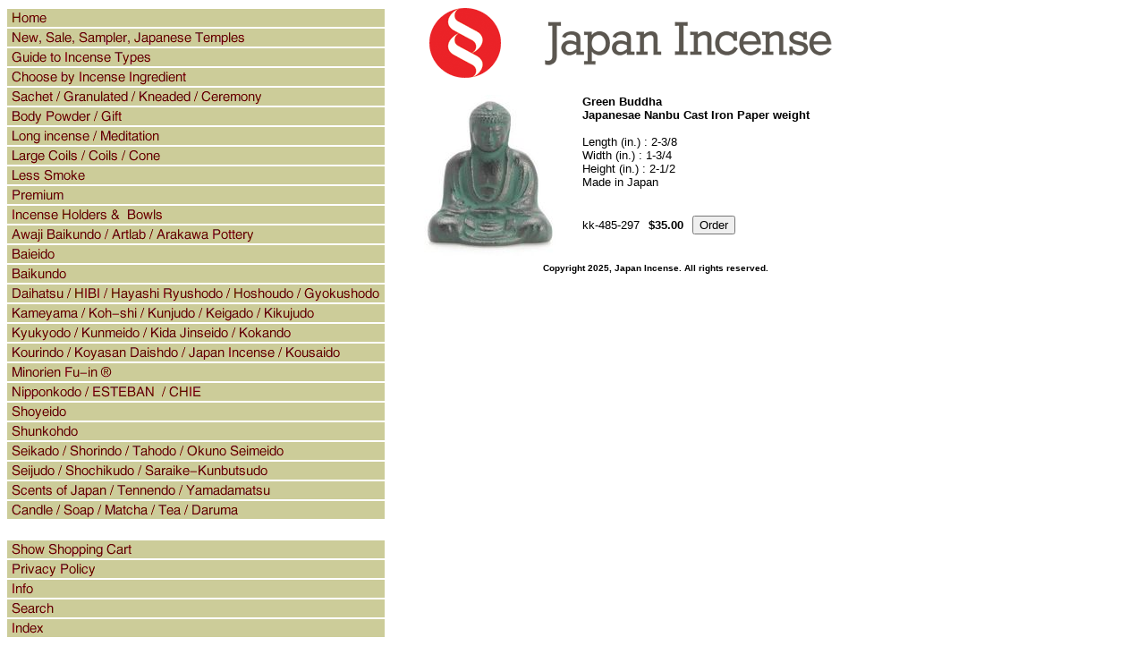

--- FILE ---
content_type: text/html
request_url: https://www.japanincense.com/kk-0197.html
body_size: 3987
content:
<!DOCTYPE HTML PUBLIC "-//W3C//DTD HTML 4.01 Transitional//EN">
<html><head><title>Green  Buddha - Paper Weight / Decor</title><META name="verify-v1" content="+bK5G47HbQLqqR0jGtZ7VsZ9u7G2GBwRbecZ+wwc4FY="/>
<META name="description" content="The largest and finest selection of Japanese Incense and Incense Burners and Holders in the USA and Canada. Headquarters in San Francisco.   Gift Wrapping using Washi or similar paper available at only $0.50 per box. We specialize in Kyara, Aloeswood, Sandalwood">
<META name="keywords" content="Japan, incense, Incense San Francisco, Japan Town, holder, burner, bowl, free shipping, free gift wrap, nippon kodo, shoyeido, aizando, baieido, daihatsu, gyokushodo, minorien, kunmeido, mizuhiki, nipponkodo, kanbayashi, kida jinseido, yamadamatsu, shunkodo, kyara, aloeswood, sandalwood, byakudan, Jin-koh, benzoin, ansoku-kho, Borneo Camphor, ryu-no, Cinnamon bark, keihi, clove, choji, frankincense, olibanum, haiso-koh, agastaches radix, kakkoh, patchouli, kan-zo, licorice root, kansho, spikenard, kashi, myobalan, mokkoh, saussurea, myrrh, motsu-yaku, rei-ryokoh, riiryokoh, lysimachiae-herba, rhubarb, dai-oh, safflower, beni-bana, san-na, ginger lily, star anise, dai-uikyo, tabu-no-ki, tanka, machilus-thunbergil.">
<link rel="SHORTCUT ICON" href="https://sep.turbifycdn.com/ty/cdn/yhst-73346203527212/favicon.ico?t=1768521110&">
<script language="JavaScript" type="text/JavaScript">
<!--
function MM_swapImgRestore() { //v3.0
  var i,x,a=document.MM_sr; for(i=0;a&&i<a.length&&(x=a[i])&&x.oSrc;i++) x.src=x.oSrc;
}

function MM_preloadImages() { //v3.0
  var d=document; if(d.images){ if(!d.MM_p) d.MM_p=new Array();
    var i,j=d.MM_p.length,a=MM_preloadImages.arguments; for(i=0; i<a.length; i++)
    if (a[i].indexOf("#")!=0){ d.MM_p[j]=new Image; d.MM_p[j++].src=a[i];}}
}

function MM_findObj(n, d) { //v4.01
  var p,i,x;  if(!d) d=document; if((p=n.indexOf("?"))>0&&parent.frames.length) {
    d=parent.frames[n.substring(p+1)].document; n=n.substring(0,p);}
  if(!(x=d[n])&&d.all) x=d.all[n]; for (i=0;!x&&i<d.forms.length;i++) x=d.forms[i][n];
  for(i=0;!x&&d.layers&&i<d.layers.length;i++) x=MM_findObj(n,d.layers[i].document);
  if(!x && d.getElementById) x=d.getElementById(n); return x;
}

function MM_swapImage() { //v3.0
  var i,j=0,x,a=MM_swapImage.arguments; document.MM_sr=new Array; for(i=0;i<(a.length-2);i+=3)
   if ((x=MM_findObj(a[i]))!=null){document.MM_sr[j++]=x; if(!x.oSrc) x.oSrc=x.src; x.src=a[i+2];}
}
//-->
</script></head><body bgcolor="#ffffff" background="https://s.turbifycdn.com/aah/yhst-73346203527212/img-3626.gif" link="#000099" vlink="#990033"><table border="0" cellspacing="0" cellpadding="0"><tr valign="top"><td><map name=1c58569697d6328f><area shape=rect coords="0,2,422,22" href="index.html"><area shape=rect coords="0,24,422,44" href="new1.html"><area shape=rect coords="0,46,422,66" href="aboutincense.html"><area shape=rect coords="0,68,422,88" href="chbyinin.html"><area shape=rect coords="0,90,422,110" href="woch.html"><area shape=rect coords="0,112,422,132" href="assortment.html"><area shape=rect coords="0,134,422,154" href="meditation.html"><area shape=rect coords="0,156,422,176" href="conecoils.html"><area shape=rect coords="0,178,422,198" href="smokeless1.html"><area shape=rect coords="0,200,422,220" href="premium.html"><area shape=rect coords="0,222,422,242" href="incenseholders.html"><area shape=rect coords="0,244,422,264" href="awajibai.html"><area shape=rect coords="0,266,422,286" href="baieido1.html"><area shape=rect coords="0,288,422,308" href="oem5.html"><area shape=rect coords="0,310,422,330" href="oem1.html"><area shape=rect coords="0,332,422,352" href="oem2.html"><area shape=rect coords="0,354,422,374" href="oem6.html"><area shape=rect coords="0,376,422,396" href="kousaido.html"><area shape=rect coords="0,398,422,418" href="minorien1.html"><area shape=rect coords="0,420,422,440" href="nipponkodo.html"><area shape=rect coords="0,442,422,462" href="shoyeido.html"><area shape=rect coords="0,464,422,484" href="oem3.html"><area shape=rect coords="0,486,422,506" href="oem7.html"><area shape=rect coords="0,508,422,528" href="sss1.html"><area shape=rect coords="0,530,422,550" href="tennendo.html"><area shape=rect coords="0,552,422,572" href="oem81.html"><area shape=rect coords="0,596,422,616" href="https://order.store.turbify.net/yhst-73346203527212/cgi-bin/wg-order?yhst-73346203527212"><area shape=rect coords="0,618,422,638" href="privacypolicy.html"><area shape=rect coords="0,640,422,660" href="info.html"><area shape=rect coords="0,662,422,682" href="nsearch.html"><area shape=rect coords="0,684,422,704" href="ind.html"></map><img src="https://s.turbifycdn.com/aah/yhst-73346203527212/awaji-baikundo-artlab-arakawa-pottery-1.gif" width="424" height="706" usemap=#1c58569697d6328f border="0" hspace="0" vspace="0" ismap /></td><td><img src="https://sep.turbifycdn.com/ca/Img/trans_1x1.gif" height="1" width="26" border="0" /></td><td><a href="index.html"><img src="https://s.turbifycdn.com/aah/yhst-73346203527212/new-sale-sampler-japanese-temples-5.gif" width="550" height="80" border="0" hspace="0" vspace="0" /></a><br /><br /><table border="0" cellspacing="0" cellpadding="0" width="550"><tr valign="top"><td width="550"><a href="https://s.turbifycdn.com/aah/yhst-73346203527212/green-buddha-paper-weight-decor-26.gif"><img src="https://s.turbifycdn.com/aah/yhst-73346203527212/green-buddha-paper-weight-decor-30.gif" width="180" height="180" align="left" border="0" hspace="0" vspace="0" alt="Click to enlarge" /></a><img src="https://sep.turbifycdn.com/ca/Img/trans_1x1.gif" height="188" width="10" align="left" border="0" /><font size="2" face="arial, helvetica"><font color="#000000"><strong>Green  Buddha<br>
Japanesae Nanbu Cast Iron Paper weight <br>
</strong></font><font color="#000000"><br>
Length (in.) : 2-3/8&nbsp;<br>
</font>Width (in.) : 1-3/4&nbsp;<br>
Height (in.) : 2-1/2&nbsp;
<br>
Made in Japan
</body><br /><br /><br clear="all" /><form method="POST" action="https://order.store.turbify.net/yhst-73346203527212/cgi-bin/wg-order?yhst-73346203527212+kk-0197">kk-485-297<img src="https://sep.turbifycdn.com/ca/Img/trans_1x1.gif" height="1" width="10" border="0" /><b>$35.00</b><img src="https://sep.turbifycdn.com/ca/Img/trans_1x1.gif" height="1" width="10" border="0" /><input name="vwitem" type="hidden" value="kk-0197" /><input name="vwcatalog" type="hidden" value="yhst-73346203527212" /><input type="submit" value="Order" /><br /><input type="hidden" name=".autodone" value="https://www.japanincense.com/kk-0197.html" /></form></font></td></tr></table><table border="0" cellspacing="0" cellpadding="0" width="550"><tr><td><font size="2" face="arial, helvetica"><DIV align="center"><FONT size="1"><B><FONT face="Arial, Helvetica, sans-serif">Copyright 2025, Japan Incense. All rights reserved.</FONT></B></DIV></FONT>
<script src="http://www.google-analytics.com/urchin.js" type="text/javascript">
</script>
<script type="text/javascript">
_uacct = "UA-1126988-1";
urchinTracker();
</script></font></td></tr></table></td></tr></table></body>
<script type="text/javascript">var PAGE_ATTRS = {'storeId': 'yhst-73346203527212', 'itemId': 'kk-0197', 'isOrderable': '1', 'name': 'Green  Buddha - Paper Weight / Decor', 'salePrice': '35.00', 'listPrice': '35.00', 'brand': '', 'model': '', 'promoted': '', 'createTime': '1768521110', 'modifiedTime': '1768521110', 'catNamePath': 'New Prod0', 'upc': ''};</script><script type="text/javascript">
csell_env = 'ue1';
 var storeCheckoutDomain = 'order.store.turbify.net';
</script>

<script type="text/javascript">
  function toOSTN(node){
    if(node.hasAttributes()){
      for (const attr of node.attributes) {
        node.setAttribute(attr.name,attr.value.replace(/(us-dc1-order|us-dc2-order|order)\.(store|stores)\.([a-z0-9-]+)\.(net|com)/g, storeCheckoutDomain));
      }
    }
  };
  document.addEventListener('readystatechange', event => {
  if(typeof storeCheckoutDomain != 'undefined' && storeCheckoutDomain != "order.store.turbify.net"){
    if (event.target.readyState === "interactive") {
      fromOSYN = document.getElementsByTagName('form');
        for (let i = 0; i < fromOSYN.length; i++) {
          toOSTN(fromOSYN[i]);
        }
      }
    }
  });
</script>
<script type="text/javascript">
// Begin Store Generated Code
 </script> <script type="text/javascript" src="https://s.turbifycdn.com/lq/ult/ylc_1.9.js" ></script> <script type="text/javascript" src="https://s.turbifycdn.com/ae/lib/smbiz/store/csell/beacon-a9518fc6e4.js" >
</script>
<script type="text/javascript">
// Begin Store Generated Code
 csell_page_data = {}; csell_page_rec_data = []; ts='TOK_STORE_ID';
</script>
<script type="text/javascript">
// Begin Store Generated Code
function csell_GLOBAL_INIT_TAG() { var csell_token_map = {}; csell_token_map['TOK_SPACEID'] = '2022276099'; csell_token_map['TOK_URL'] = ''; csell_token_map['TOK_STORE_ID'] = 'yhst-73346203527212'; csell_token_map['TOK_ITEM_ID_LIST'] = 'kk-0197'; csell_token_map['TOK_ORDER_HOST'] = 'order.store.turbify.net'; csell_token_map['TOK_BEACON_TYPE'] = 'prod'; csell_token_map['TOK_RAND_KEY'] = 't'; csell_token_map['TOK_IS_ORDERABLE'] = '1';  c = csell_page_data; var x = (typeof storeCheckoutDomain == 'string')?storeCheckoutDomain:'order.store.turbify.net'; var t = csell_token_map; c['s'] = t['TOK_SPACEID']; c['url'] = t['TOK_URL']; c['si'] = t[ts]; c['ii'] = t['TOK_ITEM_ID_LIST']; c['bt'] = t['TOK_BEACON_TYPE']; c['rnd'] = t['TOK_RAND_KEY']; c['io'] = t['TOK_IS_ORDERABLE']; YStore.addItemUrl = 'http%s://'+x+'/'+t[ts]+'/ymix/MetaController.html?eventName.addEvent&cartDS.shoppingcart_ROW0_m_orderItemVector_ROW0_m_itemId=%s&cartDS.shoppingcart_ROW0_m_orderItemVector_ROW0_m_quantity=1&ysco_key_cs_item=1&sectionId=ysco.cart&ysco_key_store_id='+t[ts]; } 
</script>
<script type="text/javascript">
// Begin Store Generated Code
function csell_REC_VIEW_TAG() {  var env = (typeof csell_env == 'string')?csell_env:'prod'; var p = csell_page_data; var a = '/sid='+p['si']+'/io='+p['io']+'/ii='+p['ii']+'/bt='+p['bt']+'-view'+'/en='+env; var r=Math.random(); YStore.CrossSellBeacon.renderBeaconWithRecData(p['url']+'/p/s='+p['s']+'/'+p['rnd']+'='+r+a); } 
</script>
<script type="text/javascript">
// Begin Store Generated Code
var csell_token_map = {}; csell_token_map['TOK_PAGE'] = 'p'; csell_token_map['TOK_CURR_SYM'] = '$'; csell_token_map['TOK_WS_URL'] = 'https://yhst-73346203527212.csell.store.turbify.net/cs/recommend?itemids=kk-0197&location=p'; csell_token_map['TOK_SHOW_CS_RECS'] = 'false';  var t = csell_token_map; csell_GLOBAL_INIT_TAG(); YStore.page = t['TOK_PAGE']; YStore.currencySymbol = t['TOK_CURR_SYM']; YStore.crossSellUrl = t['TOK_WS_URL']; YStore.showCSRecs = t['TOK_SHOW_CS_RECS']; </script> <script type="text/javascript" src="https://s.turbifycdn.com/ae/store/secure/recs-1.3.2.2.js" ></script> <script type="text/javascript" >
</script>
</html>
<!-- html105.prod.store.e1b.lumsb.com Thu Jan 29 17:59:07 PST 2026 -->
